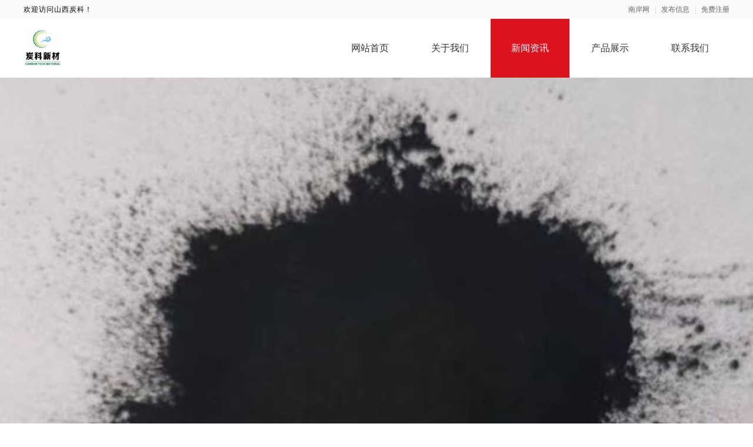

--- FILE ---
content_type: text/html; charset=utf-8
request_url: https://www.naxwzx.com/firm/sxtkxc/news
body_size: 3380
content:

<!DOCTYPE html>
<html lang="zh-CN">

<head>
    <meta charset="UTF-8" />
    <meta name="viewport" content="width=device-width, initial-scale=1.0" />
    <meta http-equiv="X-UA-Compatible" content="ie=edge" />
    <link rel="shortcut icon" href="https://oss.chinaqyz.com/ico/naxwzx.com.ico" type="image/x-icon" />
    <title>公司新闻_第1页_山西炭科_南岸网</title>
    <meta name="keywords" content="活性炭、煤质活性炭、粉末活性炭、柱状活性炭" />
    <meta name="description" content="山西炭科REsJIGDC,公司成立于2018年，主营煤制活性炭，现有煤制颗粒活性炭、煤质粉末活性炭、煤制柱状活性炭，有多种碘值，多种粒径，产品广泛应用于城市城镇，工业污水处理，工业废气的处理" />

    <link rel="stylesheet" type="text/css" href="/public/css/minireset.css" />
    <link rel="stylesheet" type="text/css" href="/public/css/normalize.css" />
    <link rel="stylesheet" type="text/css" href="/public/css/swiper.min.css" />

    <script type="text/javascript" src="/public/js/jquery.min.js"></script>
    <script type="text/javascript" src="/public/js/swiper.min.js"></script>
    <script type="text/javascript" src="/public/js/jquery.form.min.js"></script>
    <script type="text/javascript" src="/public/js/clipboard.min.js"></script>
    <script type="text/javascript" src="/public/js/jquery.cookie.js"></script>
    <script type="text/javascript" src="/public/js/ua-parser.min.js"></script>
    <script type="text/javascript" src="/public/js/lazyload.min.js"></script>
    <script type="text/javascript" src="/public/js/global.js"></script>

    <link rel="stylesheet" type="text/css" href="/theme/s4/css/model4.css" />

    <meta name="baidu-site-verification" content="code-ibUVpF3w9H" />
</head>

<body>
    <div class="main">
        <div class="public-header">
            <div class="w1200">
                <div class="name">欢迎访问山西炭科！</div>
                <div class="member">
                    <a target="_blank" href="https://www.naxwzx.com">南岸网</a>
                    <a target="_blank"
                        href="https://sso.chinaqyz.com/signin?type=b2b&ref=https%3A%2F%2Fwww.naxwzx.com%2Ffirm%2Fsxtkxc%2Fnews">发布信息</a>
                    <a target="_blank"
                        href="https://sso.chinaqyz.com/signup?type=b2b&ref=https%3A%2F%2Fwww.naxwzx.com%2Ffirm%2Fsxtkxc%2Fnews">免费注册</a>
                </div>
            </div>
        </div>
        <div class="public-logo">
            <div class="w1200">
                <div class="logo">
                    <a target="_blank" href="https://www.naxwzx.com/firm/sxtkxc/1860001.html"><img
                            src="https://upload.chinaqyz.com/ssh/2023/10/25/8476f9a7-228e-491b-9d0f-9d868e188dc9.jpg" /></a>
                </div>
                <div class="menu">
                    <ul>
                        <li>
                            <a target="_blank" href="https://www.naxwzx.com/firm/sxtkxc/1860001.html">网站首页</a>
                        </li>
                        <li>
                            <a target="_blank" href="https://www.naxwzx.com/firm/sxtkxc/about.html">关于我们</a>
                        </li>
                        <li class="active">
                            <a target="_blank" href="https://www.naxwzx.com/firm/sxtkxc/news">新闻资讯</a>
                        </li>
                        <li>
                            <a target="_blank" href="https://www.naxwzx.com/firm/sxtkxc/product">产品展示</a>
                        </li>
                        <li>
                            <a target="_blank" href="https://www.naxwzx.com/firm/sxtkxc/contact.html">联系我们</a>
                        </li>
                    </ul>
                </div>
                <div class="btn">
                    <i class="iconfont iconmenu"></i>
                </div>
            </div>
        </div>
        <div class="public-banner">
            <div class="swiper-container swiperBanner">
                <div class="swiper-wrapper">
                    
                    
                    
                    
                    <div class="swiper-slide web">
                        <img src="https://upload.chinaqyz.com/ssh/2023/10/25/da919a12-8dee-457b-8ca9-cf7a983a0349.jpg" />
                    </div>
                    
                    
                    
                    <div class="swiper-slide web">
                        <img src="https://upload.chinaqyz.com/ssh/2023/10/25/3c275f19-b399-4f5a-8a15-0c41bc683ec9.jpg" />
                    </div>
                    
                    
                    
                    <div class="swiper-slide web">
                        <img src="https://upload.chinaqyz.com/ssh/2023/10/25/7740eede-431d-4fc2-8428-8bb7a8d42997.jpg" />
                    </div>
                    
                    
                    
                    
                    
                    
                    
                    
                    
                    <div class="swiper-slide wap">
                        <img src="https://upload.chinaqyz.com/ssh/2023/10/25/da919a12-8dee-457b-8ca9-cf7a983a0349.jpg" />
                    </div>
                    
                    
                    
                    <div class="swiper-slide wap">
                        <img src="https://upload.chinaqyz.com/ssh/2023/10/25/3c275f19-b399-4f5a-8a15-0c41bc683ec9.jpg" />
                    </div>
                    
                    
                    
                    <div class="swiper-slide wap">
                        <img src="https://upload.chinaqyz.com/ssh/2023/10/25/7740eede-431d-4fc2-8428-8bb7a8d42997.jpg" />
                    </div>
                    
                    
                    
                    
                    
                </div>
                <div class="swiper-pagination"></div>
            </div>
        </div>
        <div class="public-position">
            <div class="w1200">
                <i class="iconfont iconhome-fill"></i>
                <span>当前位置：</span>
                <a target="_blank" href="https://www.naxwzx.com">南岸网 </a>
                <b>></b>
                <a target="_blank" href="https://www.naxwzx.com/firm/sxtkxc/1860001.html">山西炭科</a>
                <b>></b>
                <a target="_blank" href="https://www.naxwzx.com/firm/sxtkxc/news">公司新闻</a>
            </div>
        </div>
        <div class="public-wrap">
            <div class="bigbox">
                <div class="w1200">
                    <div class="company-news">
                        
                        <div class="list">暂无数据</div>
                        
                    </div>
                </div>
            </div>
            <div class="side">
                <div class="w1200">
                    <div class="information">
                        <div class="title">
                            <i class="iconfont iconaudit"></i>
                            <span>公司资料</span>
                        </div>
                        <div class="box">
                            
                            <p>企业品牌：山西炭科</p>
                            
                            <p>所在地区：山西 / 太原</p>
                            
                            <p>详细地址：山西省太原市杏花岭区解放路万达</p>
                            
                            
                            
                            
                            <p>手机号码：19035140947</p>
                            
                            
                            <p>主营业务：煤质活性炭的生产加工</p>
                            
                        </div>
                    </div>
                    <div class="product">
                        <div class="title">
                            <i class="iconfont iconappstore"></i>
                            <span>热门产品</span>
                        </div>
                        <div class="box">
                            
                        </div>
                    </div>
                    <div class="message">
                        <div class="title">
                            <i class="iconfont iconcomment"></i>
                            <span>在线留言</span>
                        </div>
                        <div class="box">
                            <form action="http://b2b.chinaqyz.com/api/gbook/submit" method="POST" class="i_form">
                                <input value="1860001" type="hidden" name="brandId" />
                                <input placeholder="请输入您的姓名" name="name" class="name" />
                                <input placeholder="请输入您的手机号码" name="cellphone" class="phone" />
                                <textarea class="content" name="content" placeholder="请输入您的问题"></textarea>
                                <button>提交</button>
                            </form>
                        </div>
                    </div>
                </div>
            </div>
        </div>
        <div class="public-footer">
            <div class="w1200">
                <div class="menu">
                    <div class="col">
                        <a target="_blank" href="https://www.naxwzx.com/firm/sxtkxc/1860001.html">公司首页</a>
                    </div>
                    <div class="col">
                        <a class="nav_list" href="https://www.naxwzx.com/firm/sxtkxc/about.html">公司介绍</a>
                    </div>
                    <div class="col">
                        <a class="nav_list" href="https://www.naxwzx.com/firm/sxtkxc/news">公司新闻</a>
                    </div>
                    <div class="col">
                        <a class="nav_list" href="https://www.naxwzx.com/firm/sxtkxc/product">公司产品</a>
                    </div>
                    <div class="col">
                        <a class="nav_list" href="https://www.naxwzx.com/firm/sxtkxc/contact.html">联系我们</a>
                    </div>
                    <div class="col">
                        <a class="nav_list" href="https://www.naxwzx.com/sitemap/1860001.xml">站点地图</a>
                    </div>
                </div>
                <div class="foot">
                    <div class="logo">
                        <a target="_blank" href="https://www.naxwzx.com/firm/sxtkxc/1860001.html"><img
                                src="https://upload.chinaqyz.com/ssh/2023/10/25/8476f9a7-228e-491b-9d0f-9d868e188dc9.jpg" /></a>
                        <div class="name">山西炭科</div>
                    </div>
                    <div class="info">
                        
                        
                        
                        <p>联系人：陈国栋</p>
                        
                        
                        <p>公司地址：山西省太原市杏花岭区解放路万达</p>
                        
                        <p>Copyright © 2010-2020 南岸网 All Rights Reserved</p>
                    </div>
                    <div class="ewm">
                        <img src="https://www.naxwzx.com/qrcode?height=150&amp;text=%E6%9A%82%E6%97%A0%E5%86%85%E5%AE%B9&amp;width=150" />
                        <p>客服微信</p>
                    </div>
                </div>
            </div>
        </div>
        <div class="float-information">
            
            <div class="tips">
                <div class="w1200">
                    <div class="swiper-container swiperTips">
                        <div class="swiper-wrapper">
                            
                            <div class="swiper-slide">
                                <p>4分钟前 顾女士 正在咨询 </p>
                            </div>
                            
                            <div class="swiper-slide">
                                <p>7分钟前 马先生 正在咨询 </p>
                            </div>
                            
                            <div class="swiper-slide">
                                <p>9分钟前 顾女士 正在咨询 </p>
                            </div>
                            
                            <div class="swiper-slide">
                                <p>4分钟前 陈小姐 正在咨询 </p>
                            </div>
                            
                            <div class="swiper-slide">
                                <p>6分钟前 王先生 正在咨询 </p>
                            </div>
                            
                            <div class="swiper-slide">
                                <p>7分钟前 廖先生 正在咨询 </p>
                            </div>
                            
                            <div class="swiper-slide">
                                <p>9分钟前 田先生 正在咨询 </p>
                            </div>
                            
                            <div class="swiper-slide">
                                <p>8分钟前 卢先生 正在咨询 </p>
                            </div>
                            
                            <div class="swiper-slide">
                                <p>8分钟前 卢先生 正在咨询 </p>
                            </div>
                            
                            <div class="swiper-slide">
                                <p>6分钟前 王小姐 正在咨询 </p>
                            </div>
                            
                            <div class="swiper-slide">
                                <p>4分钟前 周小姐 正在咨询 </p>
                            </div>
                            
                            <div class="swiper-slide">
                                <p>2分钟前 田小姐 正在咨询 </p>
                            </div>
                            
                            <div class="swiper-slide">
                                <p>1分钟前 崔小姐 正在咨询 </p>
                            </div>
                            
                            <div class="swiper-slide">
                                <p>6分钟前 陈先生 正在咨询 </p>
                            </div>
                            
                            <div class="swiper-slide">
                                <p>4分钟前 陈女士 正在咨询 </p>
                            </div>
                            
                            <div class="swiper-slide">
                                <p>1分钟前 崔小姐 正在咨询 </p>
                            </div>
                            
                            <div class="swiper-slide">
                                <p>5分钟前 陈小姐 正在咨询 </p>
                            </div>
                            
                            <div class="swiper-slide">
                                <p>10分钟前 朱女士 正在咨询 </p>
                            </div>
                            
                            <div class="swiper-slide">
                                <p>7分钟前 段小姐 正在咨询 </p>
                            </div>
                            
                            <div class="swiper-slide">
                                <p>9分钟前 周女士 正在咨询 </p>
                            </div>
                            
                        </div>
                    </div>
                </div>
            </div>
            <div class="menu">
                <div class="w1200">
                    <div class="col">
                        <a href="https://www.naxwzx.com/firm/sxtkxc/1860001.html">
                            <i class="iconfont iconhome"></i>
                            <span>返回首页</span>
                        </a>
                    </div>
                    <div class="col">
                        <a href="tel:">
                            <i class="iconfont iconphone"></i>
                            <span>免费电话</span>
                        </a>
                    </div>
                    <div class="col">
                        <a href="https://sso.chinaqyz.com/signup?type=b2b&ref=https%3A%2F%2Fwww.naxwzx.com%2Ffirm%2Fsxtkxc%2Fnews"
                            target="_blank">
                            <i class="iconfont iconuser"></i>
                            <span>立即注册</span>
                        </a>
                    </div>
                </div>
            </div>
        </div>
    </div>
    
    山西炭科客服，微信号：19035140947
    
    <script>
        $(function () {
            var landPage = $.cookie("landPage");
            if (!landPage) {
                var href = location.href;
                landPage = href;
                $.cookie("landPage", href);
            }

            $.ajax({
                url: "http://b2b.chinaqyz.com/api/visitor/submit",
                type: "GET",
                data: { brandId: "1860001", landPage: landPage },
                dataType: "jsonp",
                success: function (json) {

                }
            });
        });
    </script>
    <script type="text/javascript" src="/theme/s4/js/public.js"></script>
    <script type="text/javascript" src="https://js.users.51.la/20972063.js"></script>
	<div class="cnzz">
        <script type="text/javascript" src="https://v1.cnzz.com/z_stat.php?id=1279470533&web_id=1279470533"></script>
    </div>
    
</body>

</html>

--- FILE ---
content_type: text/css; charset=utf-8
request_url: https://www.naxwzx.com/theme/s4/css/model4.css
body_size: 61476
content:
@import url("https://at.alicdn.com/t/font_1360053_1z6100oa4t2.css");
body,
html {
  font-family: "Microsoft Yahei", "\5FAE\8F6F\96C5\9ED1", Arial, "Hiragino Sans GB", "\5B8B\4F53";
  background: #fff;
}
@media screen and (max-width: 640px) {
  body,
  html {
    font-size: calc(100vw / 3.75);
  }
}
* {
  word-wrap: break-word;
  outline: none;
}
a {
  text-decoration: none;
}
b {
  font-weight: normal;
}
img {
  display: block;
}
input::-webkit-input-placeholder {
  /* WebKit, Blink, Edge */
  color: #999;
}
input::-moz-placeholder {
  /* Mozilla Firefox 19+ */
  color: #999;
}
textarea::-webkit-input-placeholder {
  /* WebKit, Blink, Edge */
  color: #999;
  font-family: "Microsoft Yahei", "\5FAE\8F6F\96C5\9ED1", Arial, "Hiragino Sans GB", "\5B8B\4F53";
}
textarea::-moz-placeholder {
  /* Mozilla Firefox 19+ */
  color: #999;
  font-family: "Microsoft Yahei", "\5FAE\8F6F\96C5\9ED1", Arial, "Hiragino Sans GB", "\5B8B\4F53";
}
.main {
  width: 100%;
  overflow: hidden;
}
.w1200 {
  width: 1200px;
  margin: 0 auto;
}
.public-header {
  width: 100%;
  background: #f9f9f9;
}
.public-header .w1200 {
  display: -webkit-box;
  display: flex;
  -webkit-box-align: center;
          align-items: center;
  -webkit-box-pack: justify;
          justify-content: space-between;
  height: 32px;
  font-size: 12px;
  line-height: 1;
}
.public-header .w1200 .name {
  letter-spacing: 1px;
}
.public-header .w1200 .member {
  display: -webkit-box;
  display: flex;
}
.public-header .w1200 .member a {
  margin: 0 0 0 20px;
  color: #666;
  position: relative;
}
.public-header .w1200 .member a:hover {
  color: #dc121e;
}
.public-header .w1200 .member a:after {
  position: absolute;
  left: -10px;
  top: 2px;
  content: "";
  width: 1px;
  height: 12px;
  background: #ddd;
}
.public-header .w1200 .member a:first-child:after {
  display: none;
}
@media screen and (max-width: 640px) {
  .public-header {
    display: none;
  }
}
.public-logo {
  width: 100%;
}
.public-logo .w1200 {
  display: -webkit-box;
  display: flex;
  -webkit-box-align: center;
          align-items: center;
  -webkit-box-pack: justify;
          justify-content: space-between;
}
.public-logo .w1200 .logo {
  width: 360px;
}
.public-logo .w1200 .logo a {
  display: -webkit-box;
  display: flex;
  -webkit-box-align: center;
          align-items: center;
  height: 64px;
}
.public-logo .w1200 .logo a img {
  max-width: 100%;
  max-height: 100%;
}
.public-logo .w1200 .menu ul {
  display: -webkit-box;
  display: flex;
}
.public-logo .w1200 .menu ul li {
  margin: 0 0 0 2px;
}
.public-logo .w1200 .menu ul li.active a {
  background: #dc121e;
  color: #fff;
}
.public-logo .w1200 .menu ul li:hover a {
  background: #dc121e;
  color: #fff;
}
.public-logo .w1200 .menu ul li a {
  display: block;
  line-height: 100px;
  font-size: 16px;
  color: #333;
  padding: 0 35px;
  -webkit-transition: all 0.3s;
  transition: all 0.3s;
}
.public-logo .w1200 .btn {
  display: none;
}
@media screen and (max-width: 640px) {
  .public-logo {
    font-size: 12px;
  }
  .public-logo .w1200 {
    width: 100%;
    padding: 15px 4%;
    position: relative;
  }
  .public-logo .w1200 .logo a {
    height: 32px;
  }
  .public-logo .w1200 .menu {
    position: absolute;
    left: 0;
    top: 62px;
    width: 100%;
    z-index: 10;
    background: #f9f9f9;
    display: none;
  }
  .public-logo .w1200 .menu ul {
    flex-wrap: wrap;
  }
  .public-logo .w1200 .menu ul li {
    width: 100%;
    margin: 0;
    padding: 0 4%;
  }
  .public-logo .w1200 .menu ul li.active a {
    background: #f9f9f9;
    color: #333;
  }
  .public-logo .w1200 .menu ul li:hover a {
    background: #f9f9f9;
    color: #333;
  }
  .public-logo .w1200 .menu ul li:last-child a {
    border: none;
  }
  .public-logo .w1200 .menu ul li a {
    line-height: 3.4;
    width: 100%;
    border-bottom: 1px solid #eee;
    color: #333;
    padding: 0;
  }
  .public-logo .w1200 .btn {
    display: block;
  }
  .public-logo .w1200 .btn i {
    font-size: 32px;
  }
}
.public-banner {
  width: 100%;
  position: relative;
}
.public-banner .swiper-container {
  width: 100%;
}
.public-banner .swiper-container .swiper-slide {
  width: 100%;
  display: -webkit-box;
  display: flex;
  -webkit-box-pack: center;
          justify-content: center;
}
.public-banner .swiper-container .swiper-slide.wap {
  display: none;
}
.public-banner .swiper-container .swiper-slide img {
  width: 100%;
  display: block;
}
.public-banner .swiper-container .swiper-pagination {
  bottom: 40px;
}
.public-banner .swiper-container .swiper-pagination .swiper-pagination-bullet {
  width: 80px;
  height: 8px;
  border-radius: 0;
}
.public-banner .swiper-container .swiper-pagination .swiper-pagination-bullet-active {
  background: #dc121e;
}
@media screen and (max-width: 640px) {
  .public-banner .swiper-container .swiper-slide.web {
    display: none;
  }
  .public-banner .swiper-container .swiper-slide.wap {
    display: block;
  }
  .public-banner .swiper-container .swiper-pagination {
    bottom: 10px;
  }
  .public-banner .swiper-container .swiper-pagination .swiper-pagination-bullet {
    width: 8px;
    height: 8px;
    border-radius: 50%;
  }
}
.index-product {
  width: 100%;
}
.index-product .w1200 {
  padding: 80px 0;
}
.index-product .w1200 .title {
  display: -webkit-box;
  display: flex;
  -webkit-box-orient: vertical;
  -webkit-box-direction: normal;
          flex-direction: column;
  -webkit-box-pack: center;
          justify-content: center;
  -webkit-box-align: center;
          align-items: center;
  position: relative;
}
.index-product .w1200 .title:after {
  position: absolute;
  left: 50%;
  top: 60px;
  margin-left: -50px;
  content: "";
  width: 100px;
  height: 2px;
  background: #dc121e;
}
.index-product .w1200 .title span:first-child {
  font-size: 42px;
  font-weight: bold;
}
.index-product .w1200 .title span:last-child {
  font-size: 14px;
  margin: 36px 0 0 0;
  color: #999;
}
.index-product .w1200 .package {
  display: -webkit-box;
  display: flex;
  flex-wrap: wrap;
  margin: 35px 0 0 0;
}
.index-product .w1200 .package .col {
  width: 281.25px;
  margin: 25px 25px 0 0;
  border: 5px solid #f9f9f9;
  position: relative;
}
.index-product .w1200 .package .col:nth-child(4n) {
  margin-right: 0;
}
.index-product .w1200 .package .col:hover .image img {
  -webkit-transform: scale(1.05);
          transform: scale(1.05);
}
.index-product .w1200 .package .col:hover h2 {
  opacity: 1;
}
.index-product .w1200 .package .col .image {
  width: 100%;
  height: 240px;
  overflow: hidden;
  display: -webkit-box;
  display: flex;
  -webkit-box-align: center;
          align-items: center;
  -webkit-box-pack: center;
          justify-content: center;
}
.index-product .w1200 .package .col .image img {
  max-width: 100%;
  -webkit-transition: all 0.3s;
  transition: all 0.3s;
}
.index-product .w1200 .package .col h2 {
  position: absolute;
  left: 0;
  bottom: 0;
  width: 100%;
  color: #fff;
  line-height: 2.6;
  font-size: 16px;
  padding: 0 15px;
  background: rgba(0, 0, 0, 0.6);
  opacity: 0;
  -webkit-transition: all 0.3s;
  transition: all 0.3s;
  overflow: hidden;
  text-overflow: ellipsis;
  white-space: nowrap;
}
.index-product .w1200 .route {
  margin: 60px 0 0 0;
  display: -webkit-box;
  display: flex;
  -webkit-box-pack: center;
          justify-content: center;
}
.index-product .w1200 .route a {
  border: 1px solid #dc121e;
  font-size: 14px;
  padding: 10px 18px;
  color: #dc121e;
  border-radius: 4px;
  -webkit-transition: all 0.3s;
  transition: all 0.3s;
}
.index-product .w1200 .route a:hover {
  background: #dc121e;
  color: #fff;
}
@media screen and (max-width: 640px) {
  .index-product {
    font-size: 12px;
  }
  .index-product .w1200 {
    width: 100%;
    padding: 8% 4%;
  }
  .index-product .w1200 .title:after {
    top: 37px;
    margin-left: -30px;
    width: 60px;
  }
  .index-product .w1200 .title span:first-child {
    font-size: 24px;
  }
  .index-product .w1200 .title span:last-child {
    font-size: 14px;
    margin: 26px 0 0 0;
  }
  .index-product .w1200 .package {
    margin: 6px 0 0 0;
  }
  .index-product .w1200 .package .col {
    width: calc(50% - 7px);
    margin: 14px 14px 0 0;
  }
  .index-product .w1200 .package .col:nth-child(2n) {
    margin-right: 0;
  }
  .index-product .w1200 .package .col .image {
    height: 150px;
  }
  .index-product .w1200 .package .col h2 {
    opacity: 1;
    font-size: 0.16rem;
    line-height: 2;
    padding: 0 10px;
  }
  .index-product .w1200 .route {
    margin: 20px 0 0 0;
  }
  .index-product .w1200 .route a {
    font-size: 0.14rem;
    padding: 6px 16px;
  }
}
.index-company {
  width: 100%;
  background: url(../images/index_company.jpg) center top no-repeat #f9f9f9;
}
.index-company .w1200 {
  padding: 80px 0 0 0;
}
.index-company .w1200 .title {
  display: -webkit-box;
  display: flex;
  -webkit-box-orient: vertical;
  -webkit-box-direction: normal;
          flex-direction: column;
  -webkit-box-pack: center;
          justify-content: center;
  -webkit-box-align: center;
          align-items: center;
  position: relative;
}
.index-company .w1200 .title:after {
  position: absolute;
  left: 50%;
  top: 60px;
  margin-left: -50px;
  content: "";
  width: 100px;
  height: 2px;
  background: #fff;
}
.index-company .w1200 .title span {
  color: #fff;
}
.index-company .w1200 .title span:first-child {
  font-size: 42px;
  font-weight: bold;
}
.index-company .w1200 .title span:last-child {
  font-size: 14px;
  margin: 36px 0 0 0;
}
.index-company .w1200 .package {
  margin: 60px 0 0 0;
  display: -webkit-box;
  display: flex;
  box-shadow: 2px 2px 6px #eee;
}
.index-company .w1200 .package .image {
  width: 320px;
}
.index-company .w1200 .package .image img {
  width: 100%;
}
.index-company .w1200 .package .text {
  background: #fff;
  height: 320px;
  -webkit-box-flex: 1;
          flex: 1;
  padding: 35px 45px;
  display: -webkit-box;
  display: flex;
  -webkit-box-orient: vertical;
  -webkit-box-direction: normal;
          flex-direction: column;
  -webkit-box-align: start;
          align-items: flex-start;
}
.index-company .w1200 .package .text p {
  font-size: 16px;
  line-height: 2;
  color: #666;
  text-indent: 2em;
}
.index-company .w1200 .package .text a {
  margin: 20px 0 0 0;
  background: #dc121e;
  color: #fff;
  font-size: 14px;
  padding: 8px 16px;
  border-radius: 2px;
  -webkit-transition: all 0.3s;
  transition: all 0.3s;
}
.index-company .w1200 .package .text a:hover {
  border-radius: 32px;
}
@media screen and (max-width: 640px) {
  .index-company {
    font-size: 12px;
  }
  .index-company .w1200 {
    width: 100%;
    padding: 8% 4%;
  }
  .index-company .w1200 .title:after {
    top: 37px;
    margin-left: -30px;
    width: 60px;
  }
  .index-company .w1200 .title span:first-child {
    font-size: 24px;
  }
  .index-company .w1200 .title span:last-child {
    font-size: 14px;
    margin: 26px 0 0 0;
  }
  .index-company .w1200 .package {
    -webkit-box-orient: vertical;
    -webkit-box-direction: reverse;
            flex-direction: column-reverse;
  }
  .index-company .w1200 .package .image {
    width: 100%;
  }
  .index-company .w1200 .package .text {
    height: auto;
    padding: 4%;
  }
  .index-company .w1200 .package .text p {
    font-size: 0.15rem;
  }
  .index-company .w1200 .package .text a {
    font-size: 0.14rem;
  }
}
.index-news {
  width: 100%;
  background: #f9f9f9;
}
.index-news .w1200 {
  padding: 80px 0;
}
.index-news .w1200 .title {
  display: -webkit-box;
  display: flex;
  -webkit-box-orient: vertical;
  -webkit-box-direction: normal;
          flex-direction: column;
  -webkit-box-pack: center;
          justify-content: center;
  -webkit-box-align: center;
          align-items: center;
  position: relative;
}
.index-news .w1200 .title:after {
  position: absolute;
  left: 50%;
  top: 60px;
  margin-left: -50px;
  content: "";
  width: 100px;
  height: 2px;
  background: #dc121e;
}
.index-news .w1200 .title span:first-child {
  font-size: 42px;
  font-weight: bold;
}
.index-news .w1200 .title span:last-child {
  font-size: 14px;
  margin: 36px 0 0 0;
  color: #999;
}
.index-news .w1200 .package {
  margin: 60px 0 0 0;
  display: -webkit-box;
  display: flex;
}
.index-news .w1200 .package .left {
  width: 500px;
}
.index-news .w1200 .package .left:hover .image a img {
  -webkit-transform: scale(1.05);
          transform: scale(1.05);
}
.index-news .w1200 .package .left:hover .text h2 a {
  color: #dc121e;
}
.index-news .w1200 .package .left .image {
  width: 500px;
  padding: 20px;
  background: #fff;
}
.index-news .w1200 .package .left .image a {
  height: 288px;
  overflow: hidden;
  display: -webkit-box;
  display: flex;
  -webkit-box-align: center;
          align-items: center;
  -webkit-box-pack: center;
          justify-content: center;
}
.index-news .w1200 .package .left .image a img {
  max-width: 100%;
  -webkit-transition: all 0.3s;
  transition: all 0.3s;
}
.index-news .w1200 .package .left .text {
  padding: 20px 20px 0 20px;
}
.index-news .w1200 .package .left .text h2 {
  font-size: 18px;
  overflow: hidden;
  text-overflow: ellipsis;
  white-space: nowrap;
}
.index-news .w1200 .package .left .text h2 a {
  color: #333;
}
.index-news .w1200 .package .left .text p {
  font-size: 14px;
  line-height: 1.6;
  color: #666;
  margin: 10px 0;
}
.index-news .w1200 .package .left .text .more {
  display: -webkit-box;
  display: flex;
}
.index-news .w1200 .package .left .text .more span {
  font-size: 12px;
  color: #999;
}
.index-news .w1200 .package .right {
  margin: 0 0 0 40px;
}
.index-news .w1200 .package .right .col {
  display: -webkit-box;
  display: flex;
  -webkit-box-align: center;
          align-items: center;
  margin: 0 0 20px 0;
}
.index-news .w1200 .package .right .col:last-child {
  margin: 0;
}
.index-news .w1200 .package .right .col:hover .image img {
  -webkit-transform: scale(1.05);
          transform: scale(1.05);
}
.index-news .w1200 .package .right .col:hover .text h2 a {
  color: #dc121e;
}
.index-news .w1200 .package .right .col .image {
  width: 240px;
  height: 137px;
  overflow: hidden;
  display: -webkit-box;
  display: flex;
  -webkit-box-align: center;
          align-items: center;
  -webkit-box-pack: center;
          justify-content: center;
  border: 10px solid #fff;
}
.index-news .w1200 .package .right .col .image img {
  max-width: 100%;
  -webkit-transition: all 0.3s;
  transition: all 0.3s;
}
.index-news .w1200 .package .right .col .text {
  margin: 0 0 0 20px;
}
.index-news .w1200 .package .right .col .text h2 {
  font-size: 16px;
  overflow: hidden;
  text-overflow: ellipsis;
  white-space: nowrap;
}
.index-news .w1200 .package .right .col .text h2 a {
  color: #333;
  -webkit-transition: all 0.3s;
  transition: all 0.3s;
}
.index-news .w1200 .package .right .col .text p {
  font-size: 14px;
  line-height: 1.6;
  color: #666;
  margin: 10px 0 0 0;
}
.index-news .w1200 .package .right .col .text .more {
  display: -webkit-box;
  display: flex;
  margin: 10px 0 0 0;
}
.index-news .w1200 .package .right .col .text .more span {
  color: #999;
  font-size: 12px;
}
@media screen and (max-width: 640px) {
  .index-news {
    font-size: 12px;
  }
  .index-news .w1200 {
    width: 100%;
    padding: 0 4% 8% 4%;
  }
  .index-news .w1200 .title:after {
    top: 37px;
    margin-left: -30px;
    width: 60px;
  }
  .index-news .w1200 .title span:first-child {
    font-size: 24px;
  }
  .index-news .w1200 .title span:last-child {
    font-size: 14px;
    margin: 26px 0 0 0;
  }
  .index-news .w1200 .package {
    flex-wrap: wrap;
    margin: 20px 0 0 0;
  }
  .index-news .w1200 .package .left {
    width: 100%;
    display: -webkit-box;
    display: flex;
    -webkit-box-align: center;
            align-items: center;
    -webkit-box-pack: justify;
            justify-content: space-between;
  }
  .index-news .w1200 .package .left .image {
    width: 120px;
    padding: 10px;
  }
  .index-news .w1200 .package .left .image a {
    height: 60px;
  }
  .index-news .w1200 .package .left .text {
    width: calc(100% - 140px);
    padding: 0;
  }
  .index-news .w1200 .package .left .text h2 {
    font-size: 0.16rem;
  }
  .index-news .w1200 .package .left .text p {
    display: none;
  }
  .index-news .w1200 .package .left .text .more {
    margin: 10px 0 0 0;
  }
  .index-news .w1200 .package .left .text .more span {
    font-size: 0.12rem;
  }
  .index-news .w1200 .package .right {
    width: 100%;
    margin: 0;
  }
  .index-news .w1200 .package .right .col {
    margin: 14px 0 0 0;
  }
  .index-news .w1200 .package .right .col:last-child {
    margin: 14px 0 0 0;
  }
  .index-news .w1200 .package .right .col .image {
    width: 120px;
    height: 80px;
  }
  .index-news .w1200 .package .right .col .text {
    width: calc(100% - 140px);
  }
  .index-news .w1200 .package .right .col .text h2 {
    font-size: 0.16rem;
  }
  .index-news .w1200 .package .right .col .text p {
    display: none;
  }
  .index-news .w1200 .package .right .col .text .more {
    margin: 10px 0 0 0;
  }
  .index-news .w1200 .package .right .col .text .more span {
    font-size: 0.12rem;
  }
}
.index-reco {
  width: 100%;
}
.index-reco .w1200 {
  padding: 80px 0;
}
.index-reco .w1200 .title {
  display: -webkit-box;
  display: flex;
  -webkit-box-orient: vertical;
  -webkit-box-direction: normal;
          flex-direction: column;
  -webkit-box-pack: center;
          justify-content: center;
  -webkit-box-align: center;
          align-items: center;
  position: relative;
}
.index-reco .w1200 .title:after {
  position: absolute;
  left: 50%;
  top: 60px;
  margin-left: -50px;
  content: "";
  width: 100px;
  height: 2px;
  background: #dc121e;
}
.index-reco .w1200 .title span:first-child {
  font-size: 42px;
  font-weight: bold;
}
.index-reco .w1200 .title span:last-child {
  font-size: 14px;
  margin: 36px 0 0 0;
  color: #999;
}
.index-reco .w1200 .package {
  margin: 35px 0 0 0;
  display: -webkit-box;
  display: flex;
}
.index-reco .w1200 .package .col {
  width: 281.25px;
  margin: 25px 25px 0 0;
  background: #f9f9f9;
  -webkit-transition: all 0.3s;
  transition: all 0.3s;
}
.index-reco .w1200 .package .col:nth-child(4n) {
  margin-right: 0;
}
.index-reco .w1200 .package .col:hover .image a img {
  -webkit-transform: scale(1.05);
          transform: scale(1.05);
}
.index-reco .w1200 .package .col:hover h2 a {
  color: #dc121e;
}
.index-reco .w1200 .package .col .image {
  height: 200px;
  padding: 10px 10px 0 10px;
}
.index-reco .w1200 .package .col .image a {
  display: block;
  height: 100%;
  overflow: hidden;
  display: -webkit-box;
  display: flex;
  -webkit-box-align: center;
          align-items: center;
  -webkit-box-pack: center;
          justify-content: center;
}
.index-reco .w1200 .package .col .image a img {
  max-width: 100%;
  -webkit-transition: all 0.3s;
  transition: all 0.3s;
}
.index-reco .w1200 .package .col h2 {
  padding: 0 25px;
  line-height: 3;
  text-align: center;
  overflow: hidden;
  text-overflow: ellipsis;
  white-space: nowrap;
}
.index-reco .w1200 .package .col h2 a {
  color: #333;
  -webkit-transition: all 0.3s;
  transition: all 0.3s;
}
@media screen and (max-width: 640px) {
  .index-reco {
    font-size: 12px;
  }
  .index-reco .w1200 {
    width: 100%;
    padding: 8% 4%;
  }
  .index-reco .w1200 .title:after {
    top: 37px;
    margin-left: -30px;
    width: 60px;
  }
  .index-reco .w1200 .title span:first-child {
    font-size: 24px;
  }
  .index-reco .w1200 .title span:last-child {
    font-size: 14px;
    margin: 26px 0 0 0;
  }
  .index-reco .w1200 .package {
    margin: 6px 0 0 0;
    flex-wrap: wrap;
  }
  .index-reco .w1200 .package .col {
    width: calc(50% - 7px);
    margin: 14px 14px 0 0;
  }
  .index-reco .w1200 .package .col:nth-child(2n) {
    margin-right: 0;
  }
  .index-reco .w1200 .package .col .image {
    height: 120px;
  }
  .index-reco .w1200 .package .col h2 {
    font-size: 0.16rem;
    padding: 0 20px;
    line-height: 2.4;
  }
}
.public-footer {
  width: 100%;
  background: url(../images/public_footer.png) center center no-repeat;
}
.public-footer .w1200 .menu {
  display: -webkit-box;
  display: flex;
  -webkit-box-align: center;
          align-items: center;
  -webkit-box-pack: center;
          justify-content: center;
  border-bottom: 1px solid #909090;
}
.public-footer .w1200 .menu .col {
  padding: 18px 0;
}
.public-footer .w1200 .menu .col:last-child a:after {
  display: none;
}
.public-footer .w1200 .menu .col a {
  padding: 0 35px;
  font-size: 16px;
  color: #fff;
  display: block;
  position: relative;
}
.public-footer .w1200 .menu .col a:after {
  position: absolute;
  top: 50%;
  right: 0;
  margin-top: -6px;
  width: 1px;
  height: 12px;
  background: #fff;
  content: "";
}
.public-footer .w1200 .foot {
  display: -webkit-box;
  display: flex;
  padding: 60px 0;
}
.public-footer .w1200 .foot .logo {
  width: 350px;
  border-right: 1px solid #909090;
  padding: 0 60px 0 0;
}
.public-footer .w1200 .foot .logo a img {
  max-width: 100%;
  max-height: 150px;
}
.public-footer .w1200 .foot .logo .name {
  font-size: 24px;
  color: #fff;
  font-weight: bold;
  margin: 15px 0 0 0;
}
.public-footer .w1200 .foot .info {
  -webkit-box-flex: 1;
          flex: 1;
  margin: 0 0 0 60px;
  border-right: 1px solid #909090;
  padding: 0 60px 0 0;
}
.public-footer .w1200 .foot .info p {
  font-size: 16px;
  color: #fff;
  margin: 0 0 25px 0;
  overflow: hidden;
  text-overflow: ellipsis;
  white-space: nowrap;
}
.public-footer .w1200 .foot .info p:last-child {
  margin: 0;
}
.public-footer .w1200 .foot .ewm {
  width: 150px;
  margin: 0 0 0 60px;
}
.public-footer .w1200 .foot .ewm p {
  text-align: center;
  color: #fff;
  margin: 10px 0 0 0;
  font-size: 14px;
}
@media screen and (max-width: 640px) {
  .public-footer {
    font-size: 12px;
  }
  .public-footer .w1200 {
    width: 100%;
  }
  .public-footer .w1200 .menu {
    display: none;
  }
  .public-footer .w1200 .foot {
    flex-wrap: wrap;
    padding: 8% 8% 80px 8%;
    width: 100%;
  }
  .public-footer .w1200 .foot .logo {
    width: 100%;
    padding: 0;
    border: none;
  }
  .public-footer .w1200 .foot .logo a img {
    max-height: 100px;
  }
  .public-footer .w1200 .foot .logo .name {
    font-size: 0.2rem;
  }
  .public-footer .w1200 .foot .info {
    margin: 20px 0 0 0;
    padding: 0;
    border: none;
    width: 100%;
  }
  .public-footer .w1200 .foot .info p {
    font-size: 0.12rem;
    margin: 0 0 12px 0;
  }
  .public-footer .w1200 .foot .ewm {
    display: none;
  }
}
.public-position {
  width: 100%;
  background: #f9f9f9;
}
.public-position .w1200 {
  font-size: 15px;
  line-height: 3.6;
  color: #666;
  overflow: hidden;
  text-overflow: ellipsis;
  white-space: nowrap;
}
.public-position .w1200 i {
  color: #dc121e;
}
.public-position .w1200 b {
  margin: 0 5px;
}
.public-position .w1200 a {
  color: #666;
}
.public-position .w1200 a:hover {
  color: #dc121e;
}
@media screen and (max-width: 640px) {
  .public-position {
    font-size: 12px;
  }
  .public-position .w1200 {
    width: 100%;
    padding: 0 4%;
    line-height: 3.2;
    font-size: 0.15rem;
  }
}
.public-wrap {
  width: 100%;
}
.public-wrap .bigbox {
  padding: 40px 0;
}
.public-wrap .bigbox .w1200 .company-about .header {
  display: -webkit-box;
  display: flex;
  -webkit-box-align: end;
          align-items: flex-end;
  border-bottom: 1px solid #dc121e;
  padding: 0 0 15px 0;
}
.public-wrap .bigbox .w1200 .company-about .header span {
  font-size: 24px;
  color: #dc121e;
}
.public-wrap .bigbox .w1200 .company-about .header i {
  font-size: 12px;
  color: #999;
  font-style: normal;
  margin: 0 0 0 5px;
  font-weight: lighter;
  letter-spacing: 1px;
}
.public-wrap .bigbox .w1200 .company-about .content {
  font-size: 15px;
  line-height: 1.6;
  color: #666;
  letter-spacing: 1px;
}
.public-wrap .bigbox .w1200 .company-about .content p {
  margin: 15px 0;
  text-indent: 2em;
}
.public-wrap .bigbox .w1200 .company-about .content img {
  max-width: 100%;
  margin: 0 auto;
}
.public-wrap .bigbox .w1200 .company-contact .header {
  display: -webkit-box;
  display: flex;
  -webkit-box-align: end;
          align-items: flex-end;
  border-bottom: 1px solid #dc121e;
  padding: 0 0 15px 0;
}
.public-wrap .bigbox .w1200 .company-contact .header span {
  font-size: 24px;
  color: #dc121e;
}
.public-wrap .bigbox .w1200 .company-contact .header i {
  font-size: 12px;
  color: #999;
  font-style: normal;
  margin: 0 0 0 5px;
  font-weight: lighter;
  letter-spacing: 1px;
}
.public-wrap .bigbox .w1200 .company-contact .info {
  margin: 20px 0 0 0;
}
.public-wrap .bigbox .w1200 .company-contact .info p {
  line-height: 2;
  font-size: 16px;
  overflow: hidden;
  text-overflow: ellipsis;
  white-space: nowrap;
}
.public-wrap .bigbox .w1200 .company-contact .map {
  margin: 20px 0 0 0;
}
.public-wrap .bigbox .w1200 .company-contact .map #mapbox {
  height: 420px;
}
.public-wrap .bigbox .w1200 .company-news .list .col {
  display: -webkit-box;
  display: flex;
  -webkit-box-align: center;
          align-items: center;
  -webkit-box-pack: justify;
          justify-content: space-between;
  margin: 0 0 25px 0;
  padding: 0 0 25px 0;
  border-bottom: 1px solid #eee;
}
.public-wrap .bigbox .w1200 .company-news .list .col:hover .data {
  background: #dc121e;
}
.public-wrap .bigbox .w1200 .company-news .list .col:hover .data span:first-child {
  color: #fff;
}
.public-wrap .bigbox .w1200 .company-news .list .col:hover .data span:last-child {
  color: #fff;
}
.public-wrap .bigbox .w1200 .company-news .list .col:hover .text h2 a {
  color: #dc121e;
}
.public-wrap .bigbox .w1200 .company-news .list .col .data {
  display: -webkit-box;
  display: flex;
  -webkit-box-orient: vertical;
  -webkit-box-direction: normal;
          flex-direction: column;
  -webkit-box-align: center;
          align-items: center;
  -webkit-box-pack: center;
          justify-content: center;
  width: 120px;
  height: 120px;
  background: #f9f9f9;
  -webkit-transition: all 0.3s;
  transition: all 0.3s;
}
.public-wrap .bigbox .w1200 .company-news .list .col .data span {
  -webkit-transition: all 0.3s;
  transition: all 0.3s;
}
.public-wrap .bigbox .w1200 .company-news .list .col .data span:first-child {
  font-size: 42px;
  font-weight: bold;
}
.public-wrap .bigbox .w1200 .company-news .list .col .data span:last-child {
  font-size: 14px;
  color: #666;
  margin: 5px 0 0 0;
  padding: 5px 0 0 0;
  border-top: 1px solid #ddd;
}
.public-wrap .bigbox .w1200 .company-news .list .col .text {
  width: calc(100% - 145px);
}
.public-wrap .bigbox .w1200 .company-news .list .col .text h2 {
  font-size: 18px;
  overflow: hidden;
  text-overflow: ellipsis;
  white-space: nowrap;
}
.public-wrap .bigbox .w1200 .company-news .list .col .text h2 a {
  color: #333;
  -webkit-transition: all 0.3s;
  transition: all 0.3s;
}
.public-wrap .bigbox .w1200 .company-news .list .col .text p {
  font-size: 14px;
  line-height: 1.6;
  color: #999;
  margin: 10px 0 0 0;
}
.public-wrap .bigbox .w1200 .company-news .list .col .text p.wap {
  display: none;
}
.public-wrap .bigbox .w1200 .company-news .pager {
  padding: 15px 0 0 0;
}
.public-wrap .bigbox .w1200 .company-news .pager .pagination {
  display: -webkit-box;
  display: flex;
  -webkit-box-pack: center;
          justify-content: center;
}
.public-wrap .bigbox .w1200 .company-news .pager .pagination li {
  margin: 0 8px 0 0;
}
.public-wrap .bigbox .w1200 .company-news .pager .pagination li:last-child {
  margin: 0;
}
.public-wrap .bigbox .w1200 .company-news .pager .pagination li a {
  display: block;
  line-height: 32px;
  text-align: center;
  color: #333;
  font-size: 13px;
  padding: 0 12px;
  cursor: pointer;
}
.public-wrap .bigbox .w1200 .company-news .pager .pagination li span {
  line-height: 32px;
  font-size: 13px;
}
.public-wrap .bigbox .w1200 .company-news .pager .pagination li:hover {
  background: #dc121e;
}
.public-wrap .bigbox .w1200 .company-news .pager .pagination li:hover a {
  color: #fff;
}
.public-wrap .bigbox .w1200 .company-news .pager .pagination .active {
  padding: 0 12px;
  background: #dc121e;
}
.public-wrap .bigbox .w1200 .company-news .pager .pagination .active a,
.public-wrap .bigbox .w1200 .company-news .pager .pagination .active span {
  color: #fff;
}
.public-wrap .bigbox .w1200 .company-news .pager .pagination .disabled {
  padding: 0 12px;
  background: #f1f1f1;
  cursor: not-allowed;
}
.public-wrap .bigbox .w1200 .company-news .pager .pagination .disabled:hover {
  background: #f1f1f1;
}
.public-wrap .bigbox .w1200 .company-news .pager .pagination .disabled:hover a {
  color: #333;
}
.public-wrap .bigbox .w1200 .company-news .header {
  display: -webkit-box;
  display: flex;
  -webkit-box-align: end;
          align-items: flex-end;
  border-bottom: 1px solid #dc121e;
  padding: 0 0 15px 0;
}
.public-wrap .bigbox .w1200 .company-news .header span {
  font-size: 24px;
  color: #dc121e;
}
.public-wrap .bigbox .w1200 .company-news .header i {
  font-size: 12px;
  color: #999;
  font-style: normal;
  margin: 0 0 0 5px;
  font-weight: lighter;
  letter-spacing: 1px;
}
.public-wrap .bigbox .w1200 .company-news .view {
  margin: 40px 0 0 0;
}
.public-wrap .bigbox .w1200 .company-news .view .title {
  padding: 0 100px;
}
.public-wrap .bigbox .w1200 .company-news .view .title h1 {
  font-size: 24px;
  line-height: 1;
  text-align: center;
  margin: 0 0 20px 0;
}
.public-wrap .bigbox .w1200 .company-news .view .info {
  display: -webkit-box;
  display: flex;
  -webkit-box-pack: center;
          justify-content: center;
  margin: 20px 0 0 0;
}
.public-wrap .bigbox .w1200 .company-news .view .info span {
  font-size: 14px;
  color: #999;
  line-height: 1;
}
.public-wrap .bigbox .w1200 .company-news .view .content {
  font-size: 16px;
  line-height: 2;
  letter-spacing: 1px;
  color: #666;
  padding: 20px 10px 0 10px;
}
.public-wrap .bigbox .w1200 .company-news .view .content p {
  margin: 0 0 20px 0;
  text-indent: 2em;
}
.public-wrap .bigbox .w1200 .company-news .view .content img {
  max-width: 100%;
  margin: 0 auto;
}
.public-wrap .bigbox .w1200 .company-news .view .tags {
  margin: 10px 10px 0 10px;
  display: -webkit-box;
  display: flex;
  flex-wrap: wrap;
}
.public-wrap .bigbox .w1200 .company-news .view .tags a {
  font-size: 14px;
  margin: 10px 10px 0 0;
  color: #dc121e;
  display: -webkit-box;
  display: flex;
  -webkit-box-align: center;
          align-items: center;
}
.public-wrap .bigbox .w1200 .company-news .view .tags a i {
  font-size: 14px;
  margin: 0 4px 0 0;
}
.public-wrap .bigbox .w1200 .company-news .view .tips {
  background: #f9f9f9;
  border: 1px solid #eee;
  line-height: 1.6;
  padding: 10px 15px;
  font-size: 14px;
  color: #666;
  margin: 20px 10px 0 10px;
}
.public-wrap .bigbox .w1200 .company-news .view .flip {
  margin: 20px 10px 0 10px;
}
.public-wrap .bigbox .w1200 .company-news .view .flip p {
  font-size: 15px;
  margin: 0 0 10px 0;
  overflow: hidden;
  text-overflow: ellipsis;
  white-space: nowrap;
}
.public-wrap .bigbox .w1200 .company-news .view .flip p:last-child {
  margin: 0;
}
.public-wrap .bigbox .w1200 .company-news .view .flip p i {
  font-size: 18px;
  margin: 0 4px 0 0;
  color: #dc121e;
}
.public-wrap .bigbox .w1200 .company-news .view .flip p a {
  color: #333;
}
.public-wrap .bigbox .w1200 .company-news .view .flip p a:hover {
  color: #dc121e;
}
.public-wrap .bigbox .w1200 .company-product .list {
  display: -webkit-box;
  display: flex;
  flex-wrap: wrap;
}
.public-wrap .bigbox .w1200 .company-product .list .col {
  width: 281.25px;
  margin: 0 25px 25px 0;
  border: 5px solid #f9f9f9;
  position: relative;
}
.public-wrap .bigbox .w1200 .company-product .list .col:nth-child(4n) {
  margin-right: 0;
}
.public-wrap .bigbox .w1200 .company-product .list .col:hover .image img {
  -webkit-transform: scale(1.05);
          transform: scale(1.05);
}
.public-wrap .bigbox .w1200 .company-product .list .col:hover h2 {
  opacity: 1;
}
.public-wrap .bigbox .w1200 .company-product .list .col .image {
  width: 100%;
  height: 240px;
  overflow: hidden;
  display: -webkit-box;
  display: flex;
  -webkit-box-align: center;
          align-items: center;
  -webkit-box-pack: center;
          justify-content: center;
}
.public-wrap .bigbox .w1200 .company-product .list .col .image img {
  max-width: 100%;
  -webkit-transition: all 0.3s;
  transition: all 0.3s;
}
.public-wrap .bigbox .w1200 .company-product .list .col h2 {
  position: absolute;
  left: 0;
  bottom: 0;
  width: 100%;
  color: #fff;
  line-height: 2.6;
  font-size: 16px;
  padding: 0 15px;
  background: rgba(0, 0, 0, 0.6);
  opacity: 0;
  -webkit-transition: all 0.3s;
  transition: all 0.3s;
}
.public-wrap .bigbox .w1200 .company-product .pager {
  padding: 15px 0 0 0;
}
.public-wrap .bigbox .w1200 .company-product .pager .pagination {
  display: -webkit-box;
  display: flex;
  -webkit-box-pack: center;
          justify-content: center;
}
.public-wrap .bigbox .w1200 .company-product .pager .pagination li {
  margin: 0 8px 0 0;
}
.public-wrap .bigbox .w1200 .company-product .pager .pagination li:last-child {
  margin: 0;
}
.public-wrap .bigbox .w1200 .company-product .pager .pagination li a {
  display: block;
  line-height: 32px;
  text-align: center;
  color: #333;
  font-size: 13px;
  padding: 0 12px;
  cursor: pointer;
}
.public-wrap .bigbox .w1200 .company-product .pager .pagination li span {
  line-height: 32px;
  font-size: 13px;
}
.public-wrap .bigbox .w1200 .company-product .pager .pagination li:hover {
  background: #dc121e;
}
.public-wrap .bigbox .w1200 .company-product .pager .pagination li:hover a {
  color: #fff;
}
.public-wrap .bigbox .w1200 .company-product .pager .pagination .active {
  padding: 0 12px;
  background: #dc121e;
}
.public-wrap .bigbox .w1200 .company-product .pager .pagination .active a,
.public-wrap .bigbox .w1200 .company-product .pager .pagination .active span {
  color: #fff;
}
.public-wrap .bigbox .w1200 .company-product .pager .pagination .disabled {
  padding: 0 12px;
  background: #f1f1f1;
  cursor: not-allowed;
}
.public-wrap .bigbox .w1200 .company-product .pager .pagination .disabled:hover {
  background: #f1f1f1;
}
.public-wrap .bigbox .w1200 .company-product .pager .pagination .disabled:hover a {
  color: #333;
}
.public-wrap .bigbox .w1200 .company-product .view .describe .header {
  display: -webkit-box;
  display: flex;
  -webkit-box-align: end;
          align-items: flex-end;
  border-bottom: 1px solid #dc121e;
  padding: 0 0 15px 0;
}
.public-wrap .bigbox .w1200 .company-product .view .describe .header span {
  font-size: 24px;
  color: #dc121e;
}
.public-wrap .bigbox .w1200 .company-product .view .describe .header i {
  font-size: 12px;
  color: #999;
  font-style: normal;
  margin: 0 0 0 5px;
  font-weight: lighter;
  letter-spacing: 1px;
}
.public-wrap .bigbox .w1200 .company-product .view .describe .box {
  display: -webkit-box;
  display: flex;
  -webkit-box-align: center;
          align-items: center;
  -webkit-box-pack: justify;
          justify-content: space-between;
  margin: 25px 0 0 0;
}
.public-wrap .bigbox .w1200 .company-product .view .describe .box .left {
  width: 400px;
  height: 400px;
  overflow: hidden;
  display: -webkit-box;
  display: flex;
  -webkit-box-align: center;
          align-items: center;
  -webkit-box-pack: center;
          justify-content: center;
  background: #f9f9f9;
  border: 5px solid #f9f9f9;
}
.public-wrap .bigbox .w1200 .company-product .view .describe .box .left img {
  max-width: 100%;
}
.public-wrap .bigbox .w1200 .company-product .view .describe .box .right {
  width: calc(100% - 440px);
}
.public-wrap .bigbox .w1200 .company-product .view .describe .box .right h1 {
  font-size: 24px;
  font-weight: bold;
  line-height: 1;
  margin: 0;
  padding: 0 0 10px 0;
}
.public-wrap .bigbox .w1200 .company-product .view .describe .box .right .item {
  display: -webkit-box;
  display: flex;
  flex-wrap: wrap;
}
.public-wrap .bigbox .w1200 .company-product .view .describe .box .right .item p {
  width: 100%;
  margin: 15px 0 0 0;
  font-size: 14px;
  overflow: hidden;
  text-overflow: ellipsis;
  white-space: nowrap;
}
.public-wrap .bigbox .w1200 .company-product .view .describe .box .right .interact {
  margin: 20px 0 0 0;
  display: -webkit-box;
  display: flex;
  -webkit-box-align: center;
          align-items: center;
}
.public-wrap .bigbox .w1200 .company-product .view .describe .box .right .interact .btns {
  display: -webkit-box;
  display: flex;
}
.public-wrap .bigbox .w1200 .company-product .view .describe .box .right .interact .btns button {
  background: #dc121e;
  color: #fff;
  border: none;
  line-height: 2.2;
  font-size: 14px;
  padding: 0 15px;
  margin: 0 10px 0 0;
  cursor: pointer;
}
.public-wrap .bigbox .w1200 .company-product .view .describe .box .right .interact .warn {
  display: -webkit-box;
  display: flex;
  margin: 0 0 0 10px;
}
.public-wrap .bigbox .w1200 .company-product .view .describe .box .right .interact .warn a {
  position: relative;
  font-size: 12px;
  margin: 0 10px 0 0;
  display: -webkit-box;
  display: flex;
  -webkit-box-align: center;
          align-items: center;
  color: #666;
  cursor: pointer;
}
.public-wrap .bigbox .w1200 .company-product .view .describe .box .right .interact .warn a:hover {
  color: #dc121e;
}
.public-wrap .bigbox .w1200 .company-product .view .describe .box .right .interact .warn a:hover b {
  display: block;
}
.public-wrap .bigbox .w1200 .company-product .view .describe .box .right .interact .warn a i {
  font-size: 13px;
  line-height: 1;
  margin: 0 3px 0 0;
}
.public-wrap .bigbox .w1200 .company-product .view .describe .box .right .interact .warn a:last-child {
  margin: 0;
}
.public-wrap .bigbox .w1200 .company-product .view .describe .box .right .interact .warn a b {
  display: none;
  position: absolute;
  width: 240px;
  background: #f9f9f9;
  color: #333;
  font-size: 12px;
  line-height: 1.6;
  left: -10px;
  bottom: 20px;
  padding: 10px 15px;
  border: 1px solid #eee;
  box-shadow: 2px 2px 2px #eee;
}
.public-wrap .bigbox .w1200 .company-product .view .describe .box .right .tips {
  background: #fcf3df;
  border: 1px solid #ffd6ba;
  padding: 10px 15px;
  font-size: 12px;
  line-height: 1.6;
  margin: 20px 0 0 0;
  color: #666;
}
.public-wrap .bigbox .w1200 .company-product .view .details {
  margin: 40px 0 0 0;
}
.public-wrap .bigbox .w1200 .company-product .view .details .header {
  display: -webkit-box;
  display: flex;
  -webkit-box-align: end;
          align-items: flex-end;
  border-bottom: 1px solid #dc121e;
  padding: 0 0 15px 0;
}
.public-wrap .bigbox .w1200 .company-product .view .details .header span {
  font-size: 24px;
  color: #dc121e;
}
.public-wrap .bigbox .w1200 .company-product .view .details .header i {
  font-size: 12px;
  color: #999;
  font-style: normal;
  margin: 0 0 0 5px;
  font-weight: lighter;
  letter-spacing: 1px;
}
.public-wrap .bigbox .w1200 .company-product .view .details .content {
  font-size: 16px;
  line-height: 2;
  letter-spacing: 1px;
  color: #666;
  padding: 20px 10px 0 10px;
}
.public-wrap .bigbox .w1200 .company-product .view .details .content p {
  margin: 0 0 20px 0;
  text-indent: 2em;
}
.public-wrap .bigbox .w1200 .company-product .view .details .content img {
  max-width: 100%;
  margin: 0 auto;
}
.public-wrap .bigbox .w1200 .company-product .view .details .flip {
  margin: 20px 0 0 0;
}
.public-wrap .bigbox .w1200 .company-product .view .details .flip p {
  font-size: 14px;
  margin: 0 0 10px 0;
  overflow: hidden;
  text-overflow: ellipsis;
  white-space: nowrap;
  background: #f9f9f9;
  padding: 12px 15px;
}
.public-wrap .bigbox .w1200 .company-product .view .details .flip p:last-child {
  margin: 0;
}
.public-wrap .bigbox .w1200 .company-product .view .details .flip p i {
  font-size: 14px;
  margin: 0 4px 0 0;
  color: #dc121e;
}
.public-wrap .bigbox .w1200 .company-product .view .details .flip p a {
  color: #333;
}
.public-wrap .bigbox .w1200 .company-product .view .details .flip p a:hover {
  color: #dc121e;
}
.public-wrap .side {
  padding: 80px 0 40px 0;
  background: #f9f9f9;
}
.public-wrap .side .w1200 {
  display: -webkit-box;
  display: flex;
}
.public-wrap .side .w1200 .information,
.public-wrap .side .w1200 .news,
.public-wrap .side .w1200 .product,
.public-wrap .side .w1200 .message {
  width: 33.33%;
  background: #fff;
  box-shadow: 0 0 6px #eee;
  padding: 40px;
}
.public-wrap .side .w1200 .information .title,
.public-wrap .side .w1200 .news .title,
.public-wrap .side .w1200 .product .title,
.public-wrap .side .w1200 .message .title {
  position: relative;
  text-align: center;
}
.public-wrap .side .w1200 .information .title i,
.public-wrap .side .w1200 .news .title i,
.public-wrap .side .w1200 .product .title i,
.public-wrap .side .w1200 .message .title i {
  position: absolute;
  left: 50%;
  bottom: 34px;
  margin-left: -32px;
  background: #dc121e;
  color: #fff;
  width: 64px;
  height: 64px;
  border-radius: 50%;
  line-height: 64px;
  font-size: 32px;
}
.public-wrap .side .w1200 .information .title span,
.public-wrap .side .w1200 .news .title span,
.public-wrap .side .w1200 .product .title span,
.public-wrap .side .w1200 .message .title span {
  font-size: 20px;
}
.public-wrap .side .w1200 .information .box,
.public-wrap .side .w1200 .news .box,
.public-wrap .side .w1200 .product .box,
.public-wrap .side .w1200 .message .box {
  margin: 30px 0 0 0;
}
.public-wrap .side .w1200 .information .box p {
  font-size: 16px;
  margin: 18px 0 0 0;
  overflow: hidden;
  text-overflow: ellipsis;
  white-space: nowrap;
}
.public-wrap .side .w1200 .information .box p:first-child {
  margin: 0;
}
.public-wrap .side .w1200 .news .box h2 {
  overflow: hidden;
  text-overflow: ellipsis;
  white-space: nowrap;
  padding: 10px 0 10px 15px;
  border-bottom: 1px dashed #eee;
  position: relative;
}
.public-wrap .side .w1200 .news .box h2:before {
  position: absolute;
  left: 0;
  top: 50%;
  margin-top: -2.5px;
  content: "";
  width: 5px;
  height: 5px;
  background: #dc121e;
}
.public-wrap .side .w1200 .news .box h2:nth-child(1):before {
  margin-top: -7px;
}
.public-wrap .side .w1200 .news .box h2 a {
  color: #333;
  -webkit-transition: all 0.3s;
  transition: all 0.3s;
}
.public-wrap .side .w1200 .news .box h2 a:hover {
  color: #dc121e;
}
.public-wrap .side .w1200 .news .box h2:first-child {
  padding-top: 0;
}
.public-wrap .side .w1200 .message .box form {
  display: -webkit-box;
  display: flex;
  -webkit-box-orient: vertical;
  -webkit-box-direction: normal;
          flex-direction: column;
  -webkit-box-align: center;
          align-items: center;
}
.public-wrap .side .w1200 .message .box form input {
  width: 100%;
  border: 1px solid #ddd;
  margin: 0 0 20px 0;
  padding: 0 10px;
  font-size: 14px;
  line-height: 34px;
}
.public-wrap .side .w1200 .message .box form textarea {
  width: 100%;
  border: 1px solid #ddd;
  margin: 0 0 20px 0;
  padding: 5px 10px;
  font-size: 14px;
  line-height: 1.6;
}
.public-wrap .side .w1200 .message .box form button {
  width: 100%;
  background: #dc121e;
  border: none;
  color: #fff;
  line-height: 32px;
  font-size: 14px;
  border-radius: 4px;
}
.public-wrap .side .w1200 .product .box {
  display: -webkit-box;
  display: flex;
  flex-wrap: wrap;
}
.public-wrap .side .w1200 .product .box .col {
  width: calc(50% - 5px);
  background: #f9f9f9;
  margin: 10px 10px 0 0;
}
.public-wrap .side .w1200 .product .box .col:nth-child(2n) {
  margin-right: 0;
}
.public-wrap .side .w1200 .product .box .col:nth-child(1),
.public-wrap .side .w1200 .product .box .col:nth-child(2) {
  margin-top: 0;
}
.public-wrap .side .w1200 .product .box .col:hover .image a img {
  -webkit-transform: scale(1.05);
          transform: scale(1.05);
}
.public-wrap .side .w1200 .product .box .col .image {
  padding: 5px;
}
.public-wrap .side .w1200 .product .box .col .image a {
  height: 96px;
  overflow: hidden;
  display: -webkit-box;
  display: flex;
  -webkit-box-align: center;
          align-items: center;
  -webkit-box-pack: center;
          justify-content: center;
}
.public-wrap .side .w1200 .product .box .col .image a img {
  max-width: 100%;
  -webkit-transition: all 0.3s;
  transition: all 0.3s;
}
@media screen and (max-width: 640px) {
  .public-wrap {
    font-size: 12px;
  }
  .public-wrap .bigbox {
    padding: 0;
  }
  .public-wrap .bigbox .w1200 {
    width: 100%;
    padding: 8% 4%;
  }
  .public-wrap .bigbox .w1200 .company-about .header {
    padding: 0 0 10px 0;
  }
  .public-wrap .bigbox .w1200 .company-about .header span {
    font-size: 0.2rem;
  }
  .public-wrap .bigbox .w1200 .company-about .content {
    font-size: 0.15rem;
    line-height: 1.6;
  }
  .public-wrap .bigbox .w1200 .company-contact .header {
    padding: 0 0 10px 0;
  }
  .public-wrap .bigbox .w1200 .company-contact .header span {
    font-size: 0.2rem;
  }
  .public-wrap .bigbox .w1200 .company-contact .info {
    margin: 15px 0 0 0;
  }
  .public-wrap .bigbox .w1200 .company-contact .info p {
    font-size: 0.15rem;
  }
  .public-wrap .bigbox .w1200 .company-news .list .col {
    margin: 0 0 14px 0;
    padding: 0 0 14px 0;
  }
  .public-wrap .bigbox .w1200 .company-news .list .col .data {
    width: 90px;
    height: 90px;
  }
  .public-wrap .bigbox .w1200 .company-news .list .col .data span:first-child {
    font-size: 32px;
  }
  .public-wrap .bigbox .w1200 .company-news .list .col .data span:last-child {
    font-size: 12px;
  }
  .public-wrap .bigbox .w1200 .company-news .list .col .text {
    width: calc(100% - 110px);
  }
  .public-wrap .bigbox .w1200 .company-news .list .col .text h2 {
    font-size: 0.16rem;
  }
  .public-wrap .bigbox .w1200 .company-news .list .col .text p.web {
    display: none;
  }
  .public-wrap .bigbox .w1200 .company-news .list .col .text p.wap {
    display: block;
  }
  .public-wrap .bigbox .w1200 .company-news .pager {
    padding: 0;
  }
  .public-wrap .bigbox .w1200 .company-news .pager .pagination li {
    display: none;
  }
  .public-wrap .bigbox .w1200 .company-news .pager .pagination li.prev,
  .public-wrap .bigbox .w1200 .company-news .pager .pagination li.next {
    display: block;
  }
  .public-wrap .bigbox .w1200 .company-news .header {
    padding: 0 0 10px 0;
  }
  .public-wrap .bigbox .w1200 .company-news .header span {
    font-size: 0.2rem;
  }
  .public-wrap .bigbox .w1200 .company-news .view {
    margin: 25px 0 0 0;
  }
  .public-wrap .bigbox .w1200 .company-news .view .title {
    padding: 0 4%;
  }
  .public-wrap .bigbox .w1200 .company-news .view .title h1 {
    font-size: 0.2rem;
    line-height: 1.6;
  }
  .public-wrap .bigbox .w1200 .company-news .view .info {
    margin: 14px 0 0 0;
  }
  .public-wrap .bigbox .w1200 .company-news .view .info span {
    font-size: 0.12rem;
  }
  .public-wrap .bigbox .w1200 .company-news .view .content {
    font-size: 0.16rem;
    padding: 20px 0 0 0;
  }
  .public-wrap .bigbox .w1200 .company-news .view .tags {
    margin: 10px 0 0 0;
  }
  .public-wrap .bigbox .w1200 .company-news .view .tips {
    margin: 20px 0 0 0;
    font-size: 0.14rem;
  }
  .public-wrap .bigbox .w1200 .company-news .view .flip {
    margin: 20px 0 0 0;
  }
  .public-wrap .bigbox .w1200 .company-news .view .flip p {
    font-size: 0.15rem;
  }
  .public-wrap .bigbox .w1200 .company-product .list .col {
    width: calc(50% - 7px);
    margin: 0 14px 14px 0;
  }
  .public-wrap .bigbox .w1200 .company-product .list .col:nth-child(2n) {
    margin-right: 0;
  }
  .public-wrap .bigbox .w1200 .company-product .list .col .image {
    height: 150px;
  }
  .public-wrap .bigbox .w1200 .company-product .list .col h2 {
    opacity: 1;
    font-size: 0.16rem;
    line-height: 2;
    padding: 0 10px;
  }
  .public-wrap .bigbox .w1200 .company-product .pager {
    padding: 0;
  }
  .public-wrap .bigbox .w1200 .company-product .pager .pagination li {
    display: none;
  }
  .public-wrap .bigbox .w1200 .company-product .pager .pagination li.prev,
  .public-wrap .bigbox .w1200 .company-product .pager .pagination li.next {
    display: block;
  }
  .public-wrap .bigbox .w1200 .company-product .view .describe .header {
    padding: 0 0 10px 0;
  }
  .public-wrap .bigbox .w1200 .company-product .view .describe .header span {
    font-size: 0.2rem;
  }
  .public-wrap .bigbox .w1200 .company-product .view .describe .box {
    -webkit-box-orient: vertical;
    -webkit-box-direction: normal;
            flex-direction: column;
    margin: 20px 0 0 0;
  }
  .public-wrap .bigbox .w1200 .company-product .view .describe .box .left {
    width: 100%;
    height: 320px;
  }
  .public-wrap .bigbox .w1200 .company-product .view .describe .box .right {
    width: 100%;
    margin: 20px 0 0 0;
  }
  .public-wrap .bigbox .w1200 .company-product .view .describe .box .right h1 {
    font-size: 0.2rem;
    padding: 0 0 5px 0;
  }
  .public-wrap .bigbox .w1200 .company-product .view .describe .box .right .item p {
    font-size: 0.14rem;
    margin: 10px 0 0 0;
  }
  .public-wrap .bigbox .w1200 .company-product .view .describe .box .right .interact {
    margin: 15px 0 0 0;
  }
  .public-wrap .bigbox .w1200 .company-product .view .describe .box .right .interact .btns button {
    padding: 0 10px;
  }
  .public-wrap .bigbox .w1200 .company-product .view .describe .box .right .interact .warn {
    margin: 0;
  }
  .public-wrap .bigbox .w1200 .company-product .view .describe .box .right .interact .warn a:first-child {
    display: none;
  }
  .public-wrap .bigbox .w1200 .company-product .view .describe .box .right .tips {
    font-size: 0.12rem;
    margin: 15px 0 0 0;
  }
  .public-wrap .bigbox .w1200 .company-product .view .details {
    margin: 20px 0 0 0;
  }
  .public-wrap .bigbox .w1200 .company-product .view .details .header {
    padding: 0 0 10px 0;
  }
  .public-wrap .bigbox .w1200 .company-product .view .details .header span {
    font-size: 0.2rem;
  }
  .public-wrap .bigbox .w1200 .company-product .view .details .content {
    font-size: 0.16rem;
    padding: 20px 0 0 0;
  }
  .public-wrap .bigbox .w1200 .company-product .view .details .flip p {
    font-size: 0.14rem;
  }
  .public-wrap .side {
    padding: 0;
  }
  .public-wrap .side .w1200 {
    width: 100%;
    padding: 8% 4%;
    -webkit-box-orient: vertical;
    -webkit-box-direction: reverse;
            flex-direction: column-reverse;
  }
  .public-wrap .side .w1200 .information,
  .public-wrap .side .w1200 .news,
  .public-wrap .side .w1200 .product,
  .public-wrap .side .w1200 .message {
    width: 100%;
    padding: 20px;
  }
  .public-wrap .side .w1200 .information .title,
  .public-wrap .side .w1200 .news .title,
  .public-wrap .side .w1200 .product .title,
  .public-wrap .side .w1200 .message .title {
    text-align: left;
    border-bottom: 1px solid #dc121e;
    padding: 0 0 10px 0;
  }
  .public-wrap .side .w1200 .information .title i,
  .public-wrap .side .w1200 .news .title i,
  .public-wrap .side .w1200 .product .title i,
  .public-wrap .side .w1200 .message .title i {
    display: none;
  }
  .public-wrap .side .w1200 .information .title span,
  .public-wrap .side .w1200 .news .title span,
  .public-wrap .side .w1200 .product .title span,
  .public-wrap .side .w1200 .message .title span {
    font-size: 0.18rem;
    color: #dc121e;
  }
  .public-wrap .side .w1200 .information .box,
  .public-wrap .side .w1200 .news .box,
  .public-wrap .side .w1200 .product .box,
  .public-wrap .side .w1200 .message .box {
    margin: 15px 0 0 0;
  }
  .public-wrap .side .w1200 .information {
    display: none;
  }
  .public-wrap .side .w1200 .news {
    margin: 20px 0 0 0;
  }
  .public-wrap .side .w1200 .news .box h2 {
    font-size: 0.14rem;
    padding: 10px 0 10px 20px;
  }
  .public-wrap .side .w1200 .news .box h2:before {
    left: 5px;
  }
  .public-wrap .side .w1200 .product {
    margin: 20px 0 0 0;
  }
  .public-wrap .side .w1200 .message {
    margin: 0;
  }
  .public-wrap .side .w1200 .message .box form input {
    margin: 0 0 12px 0;
  }
  .public-wrap .side .w1200 .message .box form textarea {
    margin: 0 0 12px 0;
  }
}
.public-servive {
  position: fixed;
  right: 20px;
  bottom: 100px;
  z-index: 10;
}
.public-servive .avatar {
  cursor: pointer;
}
.public-servive .chatbox {
  width: 620px;
  border: 5px solid #eee;
  background: #fff;
  display: none;
  box-shadow: 0 0 10px #999;
}
.public-servive .chatbox .header {
  display: -webkit-box;
  display: flex;
  -webkit-box-align: center;
          align-items: center;
  -webkit-box-pack: justify;
          justify-content: space-between;
  padding: 0 15px;
  border-bottom: 1px solid #eee;
}
.public-servive .chatbox .header span {
  line-height: 3;
  font-size: 18px;
  font-weight: bold;
}
.public-servive .chatbox .header i {
  font-size: 18px;
  line-height: 1;
  cursor: pointer;
}
.public-servive .chatbox .package {
  padding: 20px;
}
.public-servive .chatbox .package .service {
  display: -webkit-box;
  display: flex;
  -webkit-box-align: center;
          align-items: center;
}
.public-servive .chatbox .package .service img {
  width: 26px;
}
.public-servive .chatbox .package .service span {
  margin: 0 10px;
  font-size: 15px;
}
.public-servive .chatbox .package .service i {
  color: #999;
  font-style: normal;
  font-size: 12px;
}
.public-servive .chatbox .package .chat {
  margin: 15px 0 0 0;
  font-size: 13px;
  line-height: 1.6;
  background: #f9f9f9;
  padding: 8px 16px;
  border-radius: 5px;
}
.public-servive .chatbox .package form {
  margin: 20px 0 0 0;
  display: -webkit-box;
  display: flex;
  -webkit-box-orient: vertical;
  -webkit-box-direction: normal;
          flex-direction: column;
  -webkit-box-align: center;
          align-items: center;
}
.public-servive .chatbox .package form input {
  width: 100%;
  border: 1px solid #ddd;
  margin: 0 0 10px 0;
  padding: 0 10px;
  font-size: 14px;
  line-height: 32px;
}
.public-servive .chatbox .package form textarea {
  width: 100%;
  border: 1px solid #ddd;
  margin: 0 0 10px 0;
  padding: 5px 10px;
  font-size: 14px;
  line-height: 1.6;
}
.public-servive .chatbox .package form button {
  width: 100%;
  background: #dc121e;
  border: none;
  color: #fff;
  line-height: 30px;
  font-size: 14px;
  border-radius: 4px;
}
@media screen and (max-width: 640px) {
  .public-servive {
    max-width: calc(100% - 40px);
    font-size: 12px;
    bottom: 20px;
  }
  .public-servive .avatar {
    width: 50px;
  }
  .public-servive .chatbox {
    width: 100%;
  }
}
.product_modal {
  position: fixed;
  left: 0;
  right: 0;
  top: 0;
  bottom: 0;
  display: none;
  -webkit-box-pack: center;
          justify-content: center;
  -webkit-box-align: center;
          align-items: center;
  background: rgba(0, 0, 0, 0.4);
  z-index: 20;
}
.product_modal .bigbox {
  background: #fff;
  border: 5px solid #eee;
  width: 520px;
}
.product_modal .bigbox .header {
  display: -webkit-box;
  display: flex;
  -webkit-box-align: center;
          align-items: center;
  -webkit-box-pack: justify;
          justify-content: space-between;
  padding: 0 15px;
  border-bottom: 1px solid #eee;
}
.product_modal .bigbox .header span {
  line-height: 3;
  font-size: 18px;
  font-weight: bold;
}
.product_modal .bigbox .header i {
  font-size: 18px;
  line-height: 1;
  cursor: pointer;
}
.product_modal .bigbox .package {
  padding: 20px;
}
.product_modal .bigbox .package .form {
  display: none;
}
.product_modal .bigbox .package .form h1 {
  font-size: 16px;
  color: #666;
  overflow: hidden;
  text-overflow: ellipsis;
  white-space: nowrap;
  margin: 0;
  padding: 0 0 10px 0;
}
.product_modal .bigbox .package .form h1 span {
  color: #dc121e;
}
.product_modal .bigbox .package .form input {
  display: -webkit-box;
  display: flex;
  width: 100%;
  line-height: 32px;
  font-size: 14px;
  padding: 0 10px;
  margin: 10px 0 0 0;
  border: 1px solid #ddd;
}
.product_modal .bigbox .package .form textarea {
  display: -webkit-box;
  display: flex;
  width: 100%;
  line-height: 1.6;
  font-size: 14px;
  padding: 5px 10px;
  margin: 10px 0 0 0;
  border: 1px solid #ddd;
  font-family: "微软雅黑";
}
.product_modal .bigbox .package .form button {
  width: 100%;
  background: #dc121e;
  margin: 10px 0 0 0;
  line-height: 32px;
  border: 0;
  color: #fff;
  font-size: 14px;
}
.product_modal .bigbox .package .tel {
  display: none;
  font-size: 30px;
  font-weight: bold;
  color: #dc121e;
  line-height: 2.4;
  text-align: center;
}
.product_modal .bigbox .package .share {
  display: -webkit-box;
  display: flex;
  flex-wrap: wrap;
  width: 420px;
  padding: 0 15px 15px 15px;
}
.product_modal .bigbox .package .share a {
  font-size: 12px;
  line-height: 16px;
  padding: 0 0 0 20px;
  margin: 15px 15px 0 0;
  color: #333;
}
.product_modal .bigbox .package .share a:nth-child(1) {
  background: url(../images/icons.png) left -2444px no-repeat;
}
.product_modal .bigbox .package .share a:nth-child(2) {
  background: url(../images/icons.png) left -104px no-repeat;
}
.product_modal .bigbox .package .share a:nth-child(3) {
  background: url(../images/icons.png) left -2652px no-repeat;
}
.product_modal .bigbox .package .share a:nth-child(4) {
  background: url(../images/icons.png) left -52px no-repeat;
}
.product_modal .bigbox .package .share a:nth-child(5) {
  background: url(../images/icons.png) left -1612px no-repeat;
}
.product_modal .bigbox .package .share a:hover {
  color: #dc121e;
}
@media screen and (max-width: 640px) {
  .product_modal {
    font-size: 12px;
  }
  .product_modal .bigbox {
    width: 90%;
  }
  .product_modal .bigbox .header span {
    font-size: 0.18rem;
  }
  .product_modal .bigbox .header i {
    font-size: 0.18rem;
  }
  .product_modal .bigbox .package .form h1 {
    font-size: 0.16rem;
  }
  .product_modal .bigbox .package .tel {
    font-size: 0.3rem;
  }
  .product_modal .bigbox .package .share {
    width: 100%;
  }
}
.index-password {
  position: fixed;
  left: 0;
  right: 0;
  top: 0;
  bottom: 0;
  display: none;
  -webkit-box-pack: center;
          justify-content: center;
  -webkit-box-align: center;
          align-items: center;
  background: rgba(0, 0, 0, 0.4);
  z-index: 20;
}
.index-password .bigbox {
  background: #fff;
  border: 5px solid #eee;
  width: 420px;
}
.index-password .bigbox .header {
  display: -webkit-box;
  display: flex;
  -webkit-box-align: center;
          align-items: center;
  -webkit-box-pack: justify;
          justify-content: space-between;
  padding: 0 15px;
  border-bottom: 1px solid #eee;
}
.index-password .bigbox .header span {
  line-height: 3;
  font-size: 18px;
  font-weight: bold;
}
.index-password .bigbox .header i {
  font-size: 18px;
  line-height: 1;
  cursor: pointer;
}
.index-password .bigbox .package {
  padding: 20px;
}
.index-password .bigbox .package p {
  font-style: 16px;
  line-height: 1.6;
  text-align: center;
}
.index-password .bigbox .package button {
  width: 100%;
  background: #dc121e;
  margin: 15px 0 0 0;
  line-height: 32px;
  border: 0;
  color: #fff;
  font-size: 14px;
  letter-spacing: 1px;
}
@media screen and (max-width: 640px) {
  .index-password {
    font-size: 12px;
  }
  .index-password .bigbox {
    width: 80%;
  }
  .index-password .bigbox .header span {
    font-size: 0.16rem;
    line-height: 2.6;
  }
  .index-password .bigbox .header i {
    font-size: 0.18rem;
  }
  .index-password .bigbox .package p {
    font-size: 0.14rem;
    text-align: left;
  }
  .index-password .bigbox .package button {
    font-size: 0.14rem;
    line-height: 2.2;
  }
}
.float-information {
  width: 100%;
  position: fixed;
  bottom: 0;
  left: 0;
}
.float-information .tips {
  display: none;
}
.float-information .menu {
  display: none;
}
@media screen and (max-width: 640px) {
  .float-information {
    font-size: 12px;
  }
  .float-information .tips {
    display: block;
  }
  .float-information .tips .w1200 {
    position: relative;
    width: 200px;
    margin: 0;
  }
  .float-information .tips .w1200 .swiper-container {
    width: 100%;
    height: 46px;
  }
  .float-information .tips .w1200 .swiper-container .swiper-slide p {
    background: rgba(0, 0, 0, 0.8);
    font-size: 14px;
    line-height: 36px;
    text-align: center;
    border-radius: 5px;
    margin: 5px;
    color: #fff;
    overflow: hidden;
    text-overflow: ellipsis;
    white-space: nowrap;
    padding: 0 10px;
  }
  .float-information .menu {
    display: block;
  }
  .float-information .menu .w1200 {
    display: -webkit-box;
    display: flex;
    width: 100%;
    height: 52px;
    background: #007860;
  }
  .float-information .menu .w1200 .col {
    -webkit-box-flex: 1;
            flex: 1;
  }
  .float-information .menu .w1200 .col:nth-child(1) {
    background: #eb564f;
  }
  .float-information .menu .w1200 .col:nth-child(2) {
    background: #6084f6;
  }
  .float-information .menu .w1200 .col:nth-child(3) {
    background: #f09a37;
  }
  .float-information .menu .w1200 .col a {
    display: -webkit-box;
    display: flex;
    -webkit-box-pack: center;
            justify-content: center;
    line-height: 52px;
    color: #fff;
  }
  .float-information .menu .w1200 .col a i {
    margin: 0 5px 0 0;
    font-size: 20px;
  }
  .float-information .menu .w1200 .col a span {
    font-size: 14px;
  }
}
.cnzz {
  width: 100%;
  overflow: hidden;
  height: 0;
}


--- FILE ---
content_type: application/javascript; charset=utf-8
request_url: https://www.naxwzx.com/theme/s4/js/public.js
body_size: 1242
content:
$(function () {
  var swiperBanner = new Swiper(".swiperBanner", {
    autoplay: {
      delay: 2500,
      disableOnInteraction: false,
    },
    pagination: {
      el: ".swiper-pagination",
      clickable: true,
    },
  });

  var swiperTips = new Swiper(".swiperTips", {
    autoplay: {
      delay: 4500,
      disableOnInteraction: false,
    },
    direction: "vertical",
    spaceBetween: 5,
    loop: true,
  });

  $(".public-servive")
    .find(".avatar")
    .click(function () {
      $(this).hide().siblings().show();
    });

  $(".public-servive")
    .find(".chatbox .header i")
    .click(function () {
      $(".public-servive").find(".chatbox").hide().siblings().show();
    });

  $(".public-logo")
    .find(".btn")
    .click(function () {
      if ($(".public-logo").find(".menu").css("display") == "none") {
        $(".public-logo").find(".menu").slideDown();
      } else {
        $(".public-logo").find(".menu").slideUp();
      }
    });

  $(".i_form").ajaxForm({
    dataType: "json",
    beforeSerialize: function () { },
    success: function (json) {
      if (json.state == "ok") {
        alert("提交成功！");
        history.go(0);
      }
      if (json.state == "fail") {
        alert(json.message);
      }
    },
  });

  $(".lazyload").lazyload();
});
